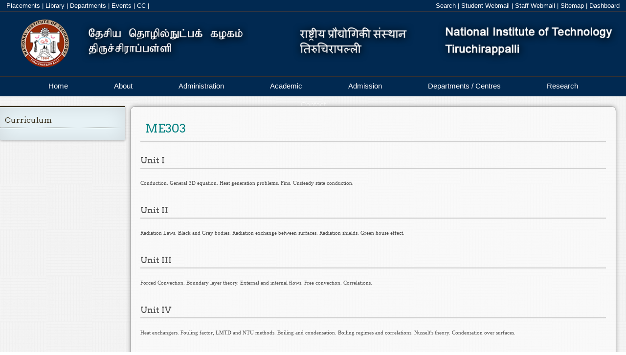

--- FILE ---
content_type: text/html; charset=UTF-8
request_url: https://nitt.edu/home/academics/departments/mech/programmes/btech/curriculum/semester5/ME303/
body_size: 26257
content:
<!DOCTYPE html>
<!--[if lt IE 7 ]> <html lang="en" class="ie6"> <![endif]-->
<!--[if IE 7 ]>    <html lang="en" class="ie7"> <![endif]-->
<!--[if IE 8 ]>    <html lang="en" class="ie8"> <![endif]-->
<!--[if IE 9 ]>    <html lang="en" class="ie9"> <![endif]-->
<!--[if (gt IE 9)|!(IE)]><!--> 
<html lang="en"> 
	<!--<![endif]-->
	<head>
		<title>NIT Trichy - ME303</title>
		<meta http-equiv="X-UA-Compatible" content="IE=edge"/>
		<meta name="description" content="" />
		<meta name="keywords" content="NIT Trichy, National Institute of Technology,Tiruchirappalli, nitt, NITT" /> 
		<meta http-equiv="Last-Update" content="2008-04-11@00:00:00 IST" />
			<script type="application/ld+json">
	{
		"@context": "http://schema.org",
			"@type": "BreadcrumbList",
			"itemListElement": [		{
			"@type": "ListItem",
				"position": 1,
				"item": {
					"@id": "http://nitt.edu/home/",
						"name": "NITT Home Page"
				}
		},		{
			"@type": "ListItem",
				"position": 2,
				"item": {
					"@id": "http://nitt.edu/home/academics/",
						"name": "Academic"
				}
		},		{
			"@type": "ListItem",
				"position": 3,
				"item": {
					"@id": "http://nitt.edu/home/academics/departments/",
						"name": "Academic Departments"
				}
		},		{
			"@type": "ListItem",
				"position": 4,
				"item": {
					"@id": "http://nitt.edu/home/academics/departments/mech/",
						"name": "Mechanical Engineering"
				}
		},		{
			"@type": "ListItem",
				"position": 5,
				"item": {
					"@id": "http://nitt.edu/home/academics/departments/mech/programmes/",
						"name": "Academic Programmes"
				}
		},		{
			"@type": "ListItem",
				"position": 6,
				"item": {
					"@id": "http://nitt.edu/home/academics/departments/mech/programmes/btech/",
						"name": "B.Tech"
				}
		},		{
			"@type": "ListItem",
				"position": 7,
				"item": {
					"@id": "http://nitt.edu/home/academics/departments/mech/programmes/btech/curriculum/",
						"name": "Curriculum"
				}
		},		{
			"@type": "ListItem",
				"position": 8,
				"item": {
					"@id": "http://nitt.edu/home/academics/departments/mech/programmes/btech/curriculum/semester5/",
						"name": "Semester V"
				}
		},		{
			"@type": "ListItem",
				"position": 9,
				"item": {
					"@id": "http://nitt.edu/home/academics/departments/mech/programmes/btech/curriculum/semester5/ME303/",
						"name": "ME303"
				}
		}                        ]
        }
        </script>		<link rel="stylesheet" type="text/css" href="/cms/templates/nitt_13inner/styles/error.css" />
		<link rel="stylesheet" type="text/css" href="/cms/templates/nitt_13inner/styles/breadcrumb.css" />
		<link rel="stylesheet" href="/cms/templates/nitt_13inner/styles/form.css">
		<link rel="stylesheet" href="/cms/templates/nitt_13inner/styles/corporate-final.css">
		<link rel="stylesheet" href="/cms/templates/nitt_13inner/styles/translate.css">
		<!--  <link rel="stylesheet" href="/cms/templates/nitt_13inner/styles/scroll.css">-->
		<link rel="stylesheet" href="/cms/templates/nitt_13inner/styles/dashboard.css">
		<link rel="stylesheet" href="/cms/templates/nitt_13inner/styles/footer.css">
		<link rel="stylesheet" href="/cms/templates/nitt_13inner/styles/header.css">
		<link rel="stylesheet" type="text/css" href="/cms/templates/nitt_13inner/styles/main.css"/>
		<script type="text/javascript" src="/cms/templates/nitt_13inner/scripts/jquery.js"></script>
		<!-- <script language="javascript" type="text/javascript" src="/cms/templates/nitt_13inner/scripts/jquery.pjax.js" ></script> -->
		<!--[if lte IE 8 ]> 
		<style>
		body {
		min-width:1350px;
		}
		</style>
		<![endif]-->
		<script language="javascript" type="text/javascript">
		//defined here for use in javascript
		var templateBrowserPath = "/cms/templates/nitt_13inner";
		var urlRequestRoot = "";

		$(document).ready(function(){
			// does current browser support PJAX
	//		if ($.support.pjax) {
	//			$.pjax.defaults.timeout = 3000; // time in milliseconds
	//		}
		});
		
		$(function(){
			// pjax
		//	$(document).pjax("a:not(a[href$='PDF']):not(a[href$='pdf']):not(a[href$='doc']):not(a[href$='docx']):not(a[href~='#']):not(a[href$='+edit']):not(a[href$='+logout'])", '#main-view');
		});

		</script>
          <link rel="icon" href="https://www.nitt.edu/home/logo.jpg" 
        type="image/x-icon" />
       	</head>
	<body onload="" >
		 <div id="toplinkbar">		
      <div class="left" style="margin-left:1%">		
        <a href="/students/facilitiesnservices/tp/">Placements</a>&nbsp;|
        <a href="/students/facilitiesnservices/library/">Library</a>&nbsp;|
        <a href="/academics/departments/">Departments</a>&nbsp;|
	<a href="/students/events/">Events</a>&nbsp;|
        <a href="/students/facilitiesnservices/ComputerSupportGroup/">CC</a>&nbsp;|
      </div>   
       <div id="google_translate_element"></div>
 <script type="text/javascript">
function googleTranslateElementInit() {
  new google.translate.TranslateElement({pageLanguage: 'en', layout: google.translate.TranslateElement.InlineLayout.SIMPLE}, 'google_translate_element');
}
</script><!--     <div class="searchBoxContainer">
        <input class="searchBox" title="search NITT" type="text" name="search" placeholder="search NITT">
     </div>
 -->     
      <div class="right" style="margin-right:1%">
		<a href="/search">Search</a>&nbsp;|
		<a target="_blank" href="https://students.nitt.edu/">Student Webmail</a>&nbsp;|
                <a target="_blank" href="https://webmail.nitt.edu/">Staff Webmail</a>&nbsp;|
		<a href="/sitemap">Sitemap</a>&nbsp;|
        <a href="#" id="dashboardbut" onmousedown="toggleDashboard('actionbar',this);">Dashboard</a>
      </div>
    </div>
    <div id="toplinkbar-alter">
      <button type="button" class="navbar-toggle" id="toplinks" style="cursor: pointer;">
        <span class="icon-bar"></span>
        <span class="icon-bar" style="margin-top: 4px;"></span>
      </button>
      <a class="navbar-brand" href="#">Links</a>
    </div>
	<div id="sidelinks">
<!--      <li><a href="/students/facilitiesnservices/tp/">Students</a></li>
      <li><a href="/students/facilitiesnservices/library/">Faculty</a></li>
   -->
   <li><a href="/students/facilitiesnservices/tp/">Placements</a></li>
      <li><a href="/academics/departments/">Departments</a></li>
      <li><a href="./+login">Sign In</a></li>
      <li><a href="http://vayu.nitt.edu">Webmail</a></li>
      <li><a href="/sitemap">Sitemap</a></li>
    </div>

	<div id="header">
      <a href="/"><img src="/cms/templates/nitt_13inner/images/nitt.png" style="position: relative;bottom: 13%;position: relative;bottom:13%;width:100%;overflow:hidden;" /></a>
    </div>
<div id="actionbar" style="display:none">
  <div id="cms-actionbarPage"><span class="cms-actionbarPageItem"><a class="robots-nofollow cms-actionlogin" rel="nofollow" href="./+login">Login</a></span>
<span class="cms-actionbarPageItem"><a class="robots-nofollow cms-actionlogin&subaction=register" rel="nofollow" href="./+login&subaction=register">Register</a></span>
<span class="cms-actionbarPageItem"><a class="robots-nofollow cms-actionsearch" rel="nofollow" href="./+search">Search</a></span>
</div>
  <div id="cms-actionbarModule"><span class="cms-actionbarModuleItem"><a class="robots-nofollow" rel="nofollow" href="./+view">View</a></span>
</div>
</div>
    <div class='cbp-af-header'>
<div class="cbp-af-inner">
    <div id="main-nav">
      <ul class="menu">
        <li class="navigate" data-href="home" ><a href="/" >Home</a></li>

        <li class="navigate" data-href="about" ><a href="/about" >About</a></li>
<!--        <div class="menudrop" style="left: 0px; display: none;">
	      <div class="container">
		    <div class="col_4">
			<h1>About the University</h1>
             <ul>
			   <li><a href="About/index.html">About</a></li>
			   <li><a href="">At A Glance</a></li>
			   <li><a href="">History</a></li>
			   <li><a href="">Director's Welcome</a></li>
			   <li><a href="">Other NITs</a></li>
			   <li><a href="">Mission, Vision &amp; Values</a></li>
			 </ul>
             <h1>Campus Safety</h1>
			 <ul><li><a href="">Campus Safety</a></li></ul>
  		   </div>
		   <div class="col_4">
			 <h1>University Leadership</h1>
			 <ul>
			   <li><a href="">Office of the President</a></li>
			   <li><a href="">Administrative Offices</a></li>
			 </ul>
             <h1>Visiting Campus</h1>
			 <ul>
			   <li><a href="">Visiting Campus</a></li>
			   <li><a href="">Maps and Directions</a></li>
			   <li><a href="">Connect with Us</a></li>
			 </ul>
  		   </div>
	     </div>
       </div>
-->       <li class="navigate" data-href="administration"><a href="/administration">Administration</a></li>
<!--       <div class="menudrop" style="left: 0px; display: none;">
	     <div class="container">
		   <div class="col_4">
			 <h1>Administration</h1>
             <ul>
			   <li><a href="">About</a></li>
			   <li><a href="">At A Glance</a></li>
			   <li><a href="">History</a></li>
			   <li><a href="">Director's Welcome</a></li>
			   <li><a href="">Other NITs</a></li>
			   <li><a href="">Mission, Vision &amp; Values</a></li>
			 </ul>
             <h1>Campus Safety</h1>
 			 <ul>
			   <li><a href="">Campus Safety</a></li>
			 </ul>
  		   </div>
		   <div class="col_4">
			 <h1>University Leadership</h1>
 			 <ul>
			   <li><a href="">Office of the President</a></li>
			   <li><a href="">Administrative Offices</a></li>
			 </ul>
             <h1>Visiting Campus</h1>
			 <ul>
			   <li><a href="">Visiting Campus</a></li>
			   <li><a href="">Maps and Directions</a></li>
			   <li><a href="">Connect with Us</a></li>
			 </ul>
		   </div>
 		   <div class="col_4">
			 <h1>Once students come to NITT, they stay!</h1>
			 <p>Our 90% retention rate beats the national average of 65%, and 20% of our undergraduates go on to receive a graduate degree here.</p>
		   </div>
     	 </div>
       </div>
  -->     <li class="navigate" data-href="academics"><a href="/academics">Academic</a></li>
<!--<div class="menudrop" style="left: 0px; display: none;">
	<div class="container">
		<div class="col_4">
			<h1>Academic</h1>

			<ul>
				<li><a href="">About</a></li>
				<li><a href="">At A Glance</a></li>
				<li><a href="">History</a></li>
				<li><a href="">Director's Welcome</a></li>
				<li><a href="">Other NITs</a></li>
				<li><a href="">Mission, Vision &amp; Values</a></li>
			</ul>

			<h1>Campus Safety</h1>
			
			<ul>
				<li><a href="">Campus Safety</a></li>
			</ul>
		</div>
		
		<div class="col_4">
			<h1>University Leadership</h1>
			
			<ul>
			<li><a href="">Office of the President</a></li>
			<li><a href="">Administrative Offices</a></li>
			</ul>

			<h1>Visiting Campus</h1>
			
			<ul>
			<li><a href="">Visiting Campus</a></li>
			<li><a href="">Maps and Directions</a></li>
			<li><a href="">Connect with Us</a></li>
			</ul>
		</div>
		

	</div>
</div>
-->
<li class="navigate" data-href="admissions"><a href="/admissions">Admission</a></li>
<!--
<div class="menudrop" style="left: 0px; display: none;">
	<div class="container">
		<div class="col_4">
			<h1>Admission</h1>

			<ul>
				<li><a href="">About</a></li>
				<li><a href="">At A Glance</a></li>
				<li><a href="">History</a></li>
				<li><a href="">Director's Welcome</a></li>
				<li><a href="">Other NITs</a></li>
				<li><a href="">Mission, Vision &amp; Values</a></li>
			</ul>

			<h1>Campus Safety</h1>
			
			<ul>
				<li><a href="">Campus Safety</a></li>
			</ul>
		</div>
		
		<div class="col_4">
			<h1>University Leadership</h1>
			
			<ul>
			<li><a href="">Office of the President</a></li>
			<li><a href="">Administrative Offices</a></li>
			</ul>

			<h1>Visiting Campus</h1>
			
			<ul>
			<li><a href="">Visiting Campus</a></li>
			<li><a href="">Maps and Directions</a></li>
			<li><a href="">Connect with Us</a></li>
			</ul>
		</div>
		

	</div>
</div>
-->
<li class="navigate" data-href="academics/departments"><a href="#" data-pjax >Departments / Centres</a></li>
<div class="menudrop" style="left: 0px; display: none;">
	<div class="container">
		<div class="col_4">
			<h1><a style="color:#382F1C" href="/academics/departments/">Departments / Centres</a></h1>

			<ul>
				<li></li>
				<li></li>
				<li><a href="/academics/departments/architecture">Architecture</a></li>
				<li><a href="/academics/departments/cecase">CECASE</a></li>
				<!--<li><a href="/academics/departments/ceesat">CEESAT</a></li>-->
				<li><a href="/academics/departments/chem">Chemical Engineering</a></li>
				<li><a href="/academics/departments/chemistry">Chemistry</a></li>
				<li><a href="/academics/departments/civil">Civil Engineering</a></li>
				<li><a href="/academics/departments/ca">Computer Applications</a></li>
	
	</ul>

		</div>
		
		<div class="col_4">
			<ul>
			<li></li>
			<li></li>
			<li></li>
			<li></li>
				<li><a href="/academics/departments/cse">Computer Science & Engineering</a></li>
				<li><a href="/academics/departments/dee">DEE</a></li>
  			        <li><a href="/academics/departments/eee">Electrical & Electronics Engineering</a></li>
			        <li><a href="/academics/departments/ece">Electronics & Communication Engineering</a></li>
			<li><a href="/academics/departments/humanities">Humanities</a></li>
			<li><a href="/academics/departments/ice">Instrumentation & control Engineering</a></li>



	</ul>
		</div>
		<div class="col_4">
			<ul>
			<li></li>					       
			<li></li>					       
			<li></li>					       
			<li><a href="/academics/departments/management">Management Studies</a></li>
			<li><a href="/academics/departments/maths">Mathematics</a></li>
			<li><a href="/academics/departments/mech">Mechanical Engineering</a></li>
			<li><a href="/academics/departments/meta">Metallurgical & Materials Engineering</a></li>
			<li><a href="/academics/departments/physics">Physics</a></li>
			<li><a href="/academics/departments/prod">Production Engineering</a></li>
		</ul></div>
		<div class="col_4">
			<h1><a style="color:#382F1C" href="/students/facilitiesnservices/">Centers/Common Facility</a></h1>
			
			<ul>
			<li></li>					       
			<li><a href="/students/facilitiesnservices/centralworkshop/">Central Workshop</a></li>
			<li><a href="/students/facilitiesnservices/ComputerSupportGroup/">Computer Support Group</a></li>
			<li><a href="/students/facilitiesnservices/em/">Estate Maintenance</a></li>
			<li><a href="/students/facilitiesnservices/guesthouse/">Guest House</a></li>
			<li><a href="/students/facilitiesnservices/hospital/">Hospital</a></li>
			<li><a href="/students/facilitiesnservices/hostelsnmess/">Hostels</a></li>
			<li><a href="/students/facilitiesnservices/lhc">Lecture Hall Complex/Orion</a></li>
                        <li><a href="/students/facilitiesnservices/firstyearcoordinator/">First Year Coordinator Office</a></li>
			<li><a href="/students/facilitiesnservices/library/">Library</a></li>
			<li><a href="/students/facilitiesnservices/security/">Security</a></li>
                        <li><a target="_blank" href="https://paramporul.nitt.edu">Super Computing(ParamPorul)</a></li>
			<li><a target="_blank" href="/rc/sif">Sophisticated Instrumentation Facility</a></li>
			<li><a target="_blank" href="https://manufacturingcoe.com/">CoE in Manufacturing</a></li>
			<li><a target="_blank" href="https://cedi.nitt.edu/">CEDI</a></li>
 			<li><a href="/students/facilitiesnservices/sportscenter/">Physical Education / Sports Center / SAS Office</a></li>
			<li><a href="/students/facilitiesnservices/tp/">Training and Placement</a></li>
			<li><a href="/students/facilitiesnservices/transport/">Transport</a></li>
		</ul></div>
	</div>
</div>

<li class="navigate" data-href="rc/"><a target="_blank" href="https://rc.nitt.edu">Research</a></li>
<!--

<div class="menudrop" style="left: 0px; display: none;">
	<div class="container">
		<div class="col_4">
			<h1>Events</h1>

			<ul>
				<li><a href="">About</a></li>
				<li><a href="">At A Glance</a></li>
				<li><a href="">History</a></li>
				<li><a href="">Director's Welcome</a></li>
				<li><a href="">Other NITs</a></li>
				<li><a href="">Mission, Vision &amp; Values</a></li>
			</ul>

			<h1>Campus Safety</h1>
			
			<ul>
				<li><a href="">Campus Safety</a></li>
			</ul>
		</div>
		
		<div class="col_4">
			<h1>University Leadership</h1>
			
			<ul>
			<li><a href="">Office of the President</a></li>
			<li><a href="">Administrative Offices</a></li>
			</ul>

			<h1>Visiting Campus</h1>
			
			<ul>
			<li><a href="">Visiting Campus</a></li>
			<li><a href="">Maps and Directions</a></li>
			<li><a href="">Connect with Us</a></li>
			</ul>
		</div>
		
		<div class="col_4">
			<h1>Once students come to NITT, they stay!</h1>
			<p>Our 90% retention rate beats the national average of 65%, and 20% of our undergraduates go on to receive a graduate degree here.</p>
		</div>

	</div>
</div>
-->
<li class="navigate" data-href="contact"><a href="/contact">Contact</a></li>
<!--
<div class="menudrop" style="left: 0px; display: none;">
	<div class="container">
		<div class="col_4">
			<h1>Contact</h1>

			<ul>
				<li><a href="">About</a></li>
				<li><a href="">At A Glance</a></li>
				<li><a href="">History</a></li>
				<li><a href="">Director's Welcome</a></li>
				<li><a href="">Other NITs</a></li>
				<li><a href="">Mission, Vision &amp; Values</a></li>
			</ul>

			<h1>Campus Safety</h1>
			
			<ul>
				<li><a href="">Campus Safety</a></li>
			</ul>
		</div>
		
		<div class="col_4">
			<h1>University Leadership</h1>
			
			<ul>
			<li><a href="">Office of the President</a></li>
			<li><a href="">Administrative Offices</a></li>
			</ul>

			<h1>Visiting Campus</h1>
			
			<ul>
			<li><a href="">Visiting Campus</a></li>
			<li><a href="">Maps and Directions</a></li>
			<li><a href="">Connect with Us</a></li>
			</ul>
		</div>
		
		<div class="col_4">
			<h1>Once students come to NITT, they stay!</h1>
			<p>Our 90% retention rate beats the national average of 65%, and 20% of our undergraduates go on to receive a graduate degree here.</p>
		</div>

	</div>
-->

</ul>
</div>
</div>
<div id="scroll_hidden_div" style="display:none">
  <p>National Institute of Technology, Tiruchirappalli</p>
</div>
</div>
<div id="main-nav-alter">
          <button type="button" class="navbar-toggle" id="mainmenutoggle" style="cursor: pointer;margin-top: 8px;">
            <span class="icon-bar"></span>
           <span class="icon-bar" style="margin-top: 4px;"></span>
            <span class="icon-bar" style="margin-top: 4px;"></span>
          </button>
          <a class="navbar-brand" href="#" style="line-height:2;">Main Menu</a>
        </div>
<div id="mainmenu">
<li><a href="/">Home</a></li>
<li><a href="/about">About</a></li>
<li><a href="/administration">Administration</a></li>
<li><a href="/academics">Academic</a></li>
<li><a href="/admissions">Admission</a></li>
<li><a href="/academics/departments">Departments</a></li>
<li><a href="/students/events">Events</a></li>
<li><a href="/contact">Contact</a></li>
</div>	
		<div id="main-view">
			  <div id="leftNav" style="float:left">
    <div id="leftNavContent" class="active">
            <div id="menubar"><h2><a href="../../">Curriculum</a></h2><ul class="sideMenu"></ul>
</div>
            
</div>

</div>
			<div id="side" style="float:left">
				<!--<div id="breadCrumb">
				<a href="">nitt.edu</a>&nbsp;&rarr;&nbsp;<a href="">about</a> 
				</div>
				-->
				<div id="contentcontainer">
					<h1 id='contentHeading'>ME303</h1> 
																									  <h2><span style="color: #383838; text-decoration: none">Unit I </span></h2>  <p style="margin-bottom: 12pt" class="MsoNormal"><span style="font-size: 8pt; font-family: Verdana; color: #383838">Conduction. General 3D equation. Heat generation problems. Fins. Unsteady state conduction. </span></p>  <h2><span style="color: #383838; text-decoration: none">Unit II </span></h2>  <p style="margin-bottom: 12pt" class="MsoNormal"><span style="font-size: 8pt; font-family: Verdana; color: #383838">Radiation Laws. Black and Gray bodies. Radiation exchange between surfaces. Radiation shields. Green house effect. </span></p>  <h2><span style="color: #383838; text-decoration: none">Unit III </span></h2>  <p style="margin-bottom: 12pt" class="MsoNormal"><span style="font-size: 8pt; font-family: Verdana; color: #383838">Forced Convection. Boundary layer theory. External and internal flows. Free convection. Correla&shy;tions. </span></p>  <h2><span style="color: #383838; text-decoration: none">Unit IV </span></h2>  <p style="margin-bottom: 12pt" class="MsoNormal"><span style="font-size: 8pt; font-family: Verdana; color: #383838">Heat exchangers. Fouling factor, LMTD and NTU methods. Boiling and condensation. Boiling regimes and correlations. Nusselt&#39;s theory. Condensation over surfaces. </span></p>  <h2><span style="color: #383838; text-decoration: none">Unit V </span></h2>  <p style="margin-bottom: 12pt" class="MsoNormal"><span style="font-size: 8pt; font-family: Verdana; color: #383838">Mass transfer. Fick&#39;s law. Similarities between heat and mass transfer. <br /> <!--[if !supportLineBreakNewLine]--><br /> <!--[endif]--></span></p>  <h2><span style="color: #383838; text-decoration: none">References </span></h2>  <p class="MsoNormal"><span style="font-size: 8pt; font-family: Verdana; color: #383838">1. Incropera, F.P. and Dewitt, D.P., <em>Fundamentals of Heat and Mass Transfer</em>, 5th ed., John Wiley,2002.<br /> 2. Holman, J.P., <em>Heat Transfer</em>, 9th ed., McGraw-Hill, 2004.<br /> 3. Ozisik, M.N., <em>Heat Transfer - A Basic Approach</em>, McGraw-Hill, 1985.<br /> 4. Cengel, Y.A., <em>Heat Transfer - A Practical Approach&lt;.i&gt;, McGraw-Hill, 1998.<br /> <!--[if !supportLineBreakNewLine]--><br /> <!--[endif]--></em></span></p>  <!-- PAGE CONTENT: END-->				</div>
			</div>


		</div>
		
<div id="footer">
<div id="footer-content">

<div id="footerRowOne">

<div class="footerCol noBorder">
<h2><a href="/academics/">Academics</a></h2><br/>
<ul>
<li><a href="/academics/programmes">Academic Programmes</a></li>
<li><a href="/academics/departments">Departments</a></li>
<li><a href="/academics/faculty">Faculty</a></li>
<li><a href="/academics/rules">Rules and Regulations</a></li>
<li class="noBorder"><a href="/academics/scholarships">Scholarships</a></li>
</ul>
</div>

<div class="footerCol">
<h2><a href="/admissions/">Admissions</a></h2><br/>
<ul>
<li><a href="/admissions/btech">B.Tech</a>. / <a href="/admissions/barch">B.Arch.</a></li>
<li><a href="/admissions/mtech">M.Tech</a>. / <a href="/admissions/mtech">M.Arch.</a> </li>
<li><a href="/admissions/msc">M.Sc</a>. / <a href="/admissions/ma">MA</a> </li>
<li><a href="/admissions/mca">MCA</a> / <a href="/admissions/mba">MBA</a></li>
<li><a href="/admissions/ms">MS (By Research)</a></li>
<li class="noBorder"><a href="/admissions/phd">Ph.D.</a></li>
</ul>
</div>

<div class="footerCol">
<h2><a href="/students/">Student Life</a></h2><br/>
<ul>
<li><a href="/students/events">Events</a></li>
<li><a href="/students/clubsnassocs">Clubs & Associations</a></li>
<li><a href="/students/facilitiesnservices">Facilities & Services</a></li>
<li><a href="/students/facilitiesnservices/hostelsnmess/">Hostel & Messes</a></li>
<li class="noBorder"><a href="/students/office">Office of the Dean (Students)</a></li>
</ul>
</div>

<div class="footerCol">
<h2><a href="/other/">Other Links</a></h2><br/>
<ul>
<li><a href="/other/tenders">Tenders and Notices</a></li>
<li><a href="/other/jobs">Job Opportunities</a></li>
<li><a href="/righttoinfoact">RTI</a></li>
<li><a href="http://alumni.nitt.edu" target="_blank">Alumni</a></li>
<li><a href="/sitemap">Sitemap</a></li>
</ul>
</div>


<div class="footerCol">
<h2><a href="/contact/">Contact Us</a></h2><br/>
<ul style="padding-bottom:10px;">
   <li>National Institute of Technology<br>Tiruchirappalli - 620015<br/>Tamil Nadu, INDIA <br>Fax: +91-431-2500133<br></li>
</ul>
<!--<ul id="social">
<li class="noBorder" id="youtube"><a href="" title="YouTube">
<img style="display: inline;" src="/cms/templates/nitt_13inner/images/32/youtube1.png" alt="Youtube" width="24" height="24">
</a>
</li>
<li class="noBorder" id="twitter"><a href="" title="Twitter">
<img style="display: inline;" src="/cms/templates/nitt_13inner/images/32/twitter1.png" alt="Twitter" width="24" height="24">
</a></li>
<li class="noBorder" id="fb"><a href="" title="Facebook">
<img style="display: inline;" src="/cms/templates/nitt_13inner/images/32/fb1.png" alt="Facebook" width="24" height="24">
</a></li>
<li class="noBorder" id="email"><a href="" title="Email">
<img style="display: inline;" src="/cms/templates/nitt_13inner/images/32/email1.png" alt="Email" width="24" height="24">
</a></li>
</ul>-->
</div>


<!--<div class="footerCol">
<p>Follow Us:</p>
<ul>
<li><a href=""><img style="display: inline;" src="" alt="Facebook" width="24" height="24"> Facebook</a></li>
<li><a href=""><img style="display: inline;" src="" alt="Twitter" width="24" height="24"> Twitter</a></li>
<li><a href=""><img style="display: inline;" src="" alt="YouTube" width="24" height="24"> YouTube</a></li>
</div>-->


</div>

</div>

<div id="copyright">
<div id="copyrightContent">
   <p>&copy; <a href="/webteam">WebTeam NIT Trichy</a>,<br/> <span class="break">National Institute of Technology, Tiruchirappalli</span></p>
</div>

</div>
</div>
		<!--<script type="text/javascript" src="/cms/templates/nitt_13inner/scripts/scroll.js"></script>-->
		<script type="text/javascript" src="/cms/templates/nitt_13inner/scripts/script.js"></script>
		<script type="text/javascript" src="//translate.google.com/translate_a/element.js?cb=googleTranslateElementInit"></script>
		
		<script>
		(function(i,s,o,g,r,a,m){i['GoogleAnalyticsObject']=r;i[r]=i[r]||function(){
			(i[r].q=i[r].q||[]).push(arguments)},i[r].l=1*new Date();a=s.createElement(o),
			m=s.getElementsByTagName(o)[0];a.async=1;a.src=g;m.parentNode.insertBefore(a,m)
		})(window,document,'script','//www.google-analytics.com/analytics.js','ga');

		ga('create', 'UA-55334208-1', 'auto');
		ga('require', 'displayfeatures');
		ga('set', 'location', window.location.href);
		ga('send', 'pageview');

		</script>
	</body>

</html>
